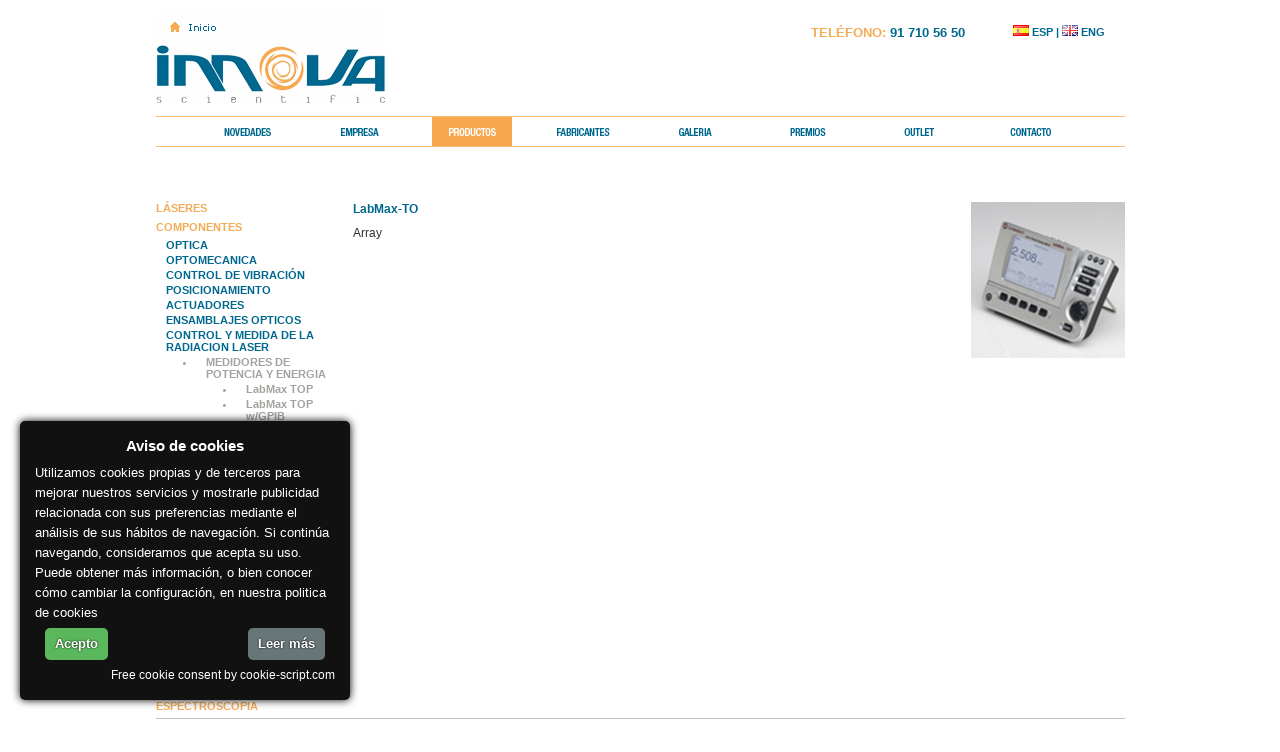

--- FILE ---
content_type: text/html
request_url: http://www.innovasci.com/es/productos/68-labmax_to.html
body_size: 5794
content:
﻿﻿<!DOCTYPE html PUBLIC "-//W3C//DTD XHTML 1.0 Transitional//EN" "http://www.w3.org/TR/xhtml1/DTD/xhtml1-transitional.dtd">
<html xmlns="http://www.w3.org/1999/xhtml">
<head>
<meta http-equiv="Content-Type" content="text/html; charset=UTF-8" />

<!-- Base Web Final -->
<base href="http://www.innovasci.com/" />



<meta name="google-site-verification" content="Vj0Z-kgEQKf-B-mz9R_vaajYjs6wZhbLugbUtHa4f3E" />
<title>Innova Scientific | Productos LabMax-TO</title>
<meta name="description" content="">
<meta name="keywords" content="">
<link rel="stylesheet" type="text/css" href="css/general.css"/>
<script type="text/javascript" src="js/jquery.js"></script>
<script type="text/javascript" src="js/jeasing.js"></script>
<script type="text/javascript" src="js/jmenu.js"></script>
<script type="text/javascript" src="js/jacordeon.js"></script>
<script type="text/javascript" src="js/jslide.js"></script>
<script type="text/javascript" charset="utf-8">
$(function(){
      $('#menu1').accordion();
});
</script>
<script type="text/javascript" src="js/funciones.js"></script>

  
  
</head>

<body>
<div id="contenedor">

<!-- Cabecera -->

	<div id="cabecera">
    
    	<div class="logo"><a href="es/index.html"><img src="imgs/logo.gif" alt="Innova Scientific" /></a></div>
        
        <div class="idioma">
        
        	<a href="es/productos.html" title="Espa&ntilde;ol"><img src="imgs/icono_es.gif" width="16" height="11" alt="Spanish" />   ESP</a> | <a href="en/productos.html" title="English"><img src="imgs/icono_en.gif" width="16" height="11" alt="English" />  ENG</a>
        
    </div>
		
		<div class="telf"><span style="color: #f4ab55">TELÉFONO:</span> 91 710 56 50</div>
        
        <div class="clear"></div>
     
        
        
        <div class="menu es">
                
        	<ul class="estilo" id="menu">
            	<li><a href="#" class="home"></a></li>
            	<li ><a href="es/novedades.html" class="novedades">NOVEDADES</a></li>
                <li ><a href="es/empresa.html" class="empresa">EMPRESA</a></li>
                <li class="current"><a href="es/productos.html" class="productos">PRODUCTOS</a></li>
                <li ><a href="es/fabricantes.html" class="fabricantes">FABRICANTES</a></li>
                <li ><a href="es/galeria.html" class="galeria">GALERIA</a></li>
                <li ><a href="es/premios.html" class="premios">PREMIOS</a></li>
                <li ><a href="es/outlet.html" class="outlet">OUTLET</a></li>
                <li ><a href="es/contacto.html" class="contacto">CONTACTO</a></li>
                
            </ul>
            
            <div class="clear"></div>
        
        
        </div>
    
    
    
    </div>
    
<!-- /Cabecera -->

<!-- Cuerpo -->

	<div id="cuerpo">
    
   
    ﻿<div class="cont_comun">
            <div class="menu_ficha">
            
            

            
            
                	
            	<ul  class="menu expandfirst" id="menu1">
                <li><a href="es/productos/laseres.html">LÁSERES</a>
                	<ul >
				
						
		
					<!--Artdinamica-->
                        <li>
                            <a href="es/productos/sound_bright.html">SOUND BRIGHT</a>
                        </li>
                        <!--Artdinamica-->
				
						
                    <li><a href="es/productos/ultrafast.html">ULTRAFAST</a>
                    
                    	<ul >
                       		 <li><a href="es/productos/osciladores.html">OSCILADORES</a>
                        
                        	<ul >
                            <li><a href="es/productos/18-flint.html">FLINT</a></li>
					       <!--
      	                    <li><a href="es/productos/19-vitesse.html">VITESSE</a></li>
                            <li><a href="es/productos/21-chamaleon_family.html">CHAMALEON FAMILY</a></li>
                            <li><a href="es/productos/22-mantis.html">MANTIS</a></li>
                            <li><a href="es/productos/23-micra.html">MICRA</a></li> -->
                        	</ul>
                        </li>
                        <li><a href="es/productos/opos.html">OPOs</a>
                        	<!--<ul >
                           	<li><a href="es/productos/24-mira_opo.html">MIRA OPO</a></li>
							<li><a href="es/productos/59-chameleon_opo.html">CHAMELEON OPO</a></li>                            
                            </ul>-->
                        </li>
                        
                        <li><a href="es/productos/amplificadores.html">AMPLIFICADORES</a>
                        
                        	<ul >
                            <li><a href="es/productos/27-pharos.html">PHAROS</a></li>
                            <li><a href="es/productos/25-Carbide.html">CARBIDE </a></li>
                            <li><a href="es/productos/26-picoblade2.html">PICOBLADE2</a></li>                            
                            <li><a href="es/productos/28-picoblade3.html">PICOBLADE3</a></li>
							
                            </ul>
                        </li>
                        <li><a href="es/productos/opas.html">OPAs</a>
                        	<ul >
                            <li><a href="es/productos/29-topas.html">TOPAS</a></li>
                            <li><a href="es/productos/30-orpheus.html">ORPHEUS</a></li>
                            </ul>
                        </li>
                        <li><a href="es/productos/accesories.html">ULTRAFAST ACCESORIES</a>
                        	<!-- <ul  >
                             <li><a href="es/productos/32-shgthg.html">SHG/THG</a></li>    
                             <li><a href="es/productos/31-silhouette.html">SILHOUETTE</a></li>
                             <li><a href="es/productos/33-ssa.html">SSA</a></li>      
                            <li><a href="es/productos/60-pulse_picker.html">PULSE PICKER</a></li>
                            <li><a href="es/productos/61-pulse_compressor.html">PULSE COMPRESSOR</a></li>
                            <li><a href="es/productos/62-synchrolock_ap.html">SYNCHROLOCK-AP</a></li>
                            <li><a href="es/productos/63-cep_for_legend_amplifiers.html">CEP for Legend Amplifiers</a></li>               
                            </ul> -->
                        </li>
                        </ul>
                    </li>
                    <li><a href="es/productos/qswitched.html">SOLID STATE Q-SWITCHED</a>
                    	<ul >
                    	<li><a href="es/productos/40-innolas.html">Innolas</a>
                        	<ul >
                                <li><a href="es/productos/40-innolas.html">Innolas</a></li>
                                <li><a href="es/productos/180-QSmart.html">Q-Smart</a></li>
                                <li><a href="es/productos/41-brio.html">Brio</a></li>
                                <li><a href="es/productos/42-brillian_eazy.html">Brillian Eazy</a></li>
                                <li><a href="es/productos/44-brilliant.html">Brilliant</a></li>
                                <li><a href="es/productos/45-brilliant_b.html">Brilliant B</a></li>
                                <li><a href="es/productos/46-cfr_200.html">CFR 200</a></li>
                                <li><a href="es/productos/47-cfr400.html">CFR400</a></li>
                                <li><a href="es/productos/48-cfr800.html">CFR800</a></li>
                                <li><a href="es/productos/50-yg980.html">YG-980 series</a></li>
                                <li><a href="es/productos/43-centurion.html">Centurion</a></li>                            
                                <li><a href="es/productos/49-yasmin.html">Yasmin</a></li>
                                <li><a href="es/productos/piv_laser.html">PIV laser</a>
                                        <ul >
                                            <li><a href="es/productos/51-twins_ultra_30.html">Twins Ultra 30</a></li>
                                            <li><a href="es/productos/52-twins_ultra_120.html">Twins Ultra 120</a></li>
                                            <li><a href="es/productos/53-twins.html">Twins</a></li>
                                            <li><a href="es/productos/54-twins_cfr_200.html">Twins CFR 200</a></li>
                                            <li><a href="es/productos/55-twins_b.html">Twins B</a></li>
                                            <li><a href="es/productos/56-evergreen.html">Evergreen</a></li>
                                        </ul>
                                    
                                    
                                    
                                    </li>

                           </ul>                       
                        
                        </li>
                        
                        </ul>
         
                    
                    </li>
                    
                    <li><a href="es/productos/solid_state_cw.html">SOLID STATE CW</a>
                    
                    	<ul >
							<li><a href="es/productos/23-xcyte.html">XCYTE</a></li>
                        	<li><a href="es/productos/3-sprout.html">SPROUT</a></li>
                       </ul>
                    </li>
                  
                    <li><a href="es/productos/he_ne.html">He-Ne/He-Cd</a>
                    	<ul >
                       
                       <li><a href="es/productos/143-Laseres_de_Helio_Neon.html">Láseres de Helio-Neon</a></li>

                       
                        </ul>
                    </li>
                  
                    <li><a href="es/productos/sintonizables.html">SINTONIZABLES</a>
                 		<ul  >
                        <li><a href="es/productos/pulsados.html">PULSADOS</a>
                        	<ul >
                     
                            <li><a href="es/productos/64-radiant.html">Radiant</a></li>
                            <li><a href="es/productos/139-opolette.html">Opolette</a></li>
                            <li><a href="es/productos/179-liopstar.html">LiopStar</a></li>                            
                            </ul>
                        
                        </li>
						
						
                        </ul>
                        
                                            
                         
                         <!--   <li><a href="es/productos/supercontinuo.html">SUPERCONTINUO</a>  -->
                    	<ul  >
                         
                         
                         	<li><a href="es/productos/167-SuperK_COMPACT_lasers.html">SuperK COMPACT lasers</a></li>
                            <li><a href="es/productos/168-SuperK_EXTREME.html">SuperK EXTREME</a></li>
                            
                            
                            <li><a href="es/productos/supercontinuo_accesorios.html">ACCESORIOS</a>
                            
                            	<ul  >
                                	<li><a href="es/productos/169-SuperK_GAUSS.html">SuperK GAUSS</a></li>
                                    <li><a href="es/productos/170-SuperK_SELECT.html">SuperK SELECT</a></li>
                                    <li><a href="es/productos/171-SuperK_VARIA.html">SuperK VARIA</a></li>
                                    <li><a href="es/productos/172-SuperK_POLAR_Polarization_Splitter.html">SuperK POLAR Polarization Splitter</a></li>
                                    <li><a href="es/productos/173-SuperK_SPLIT.html">SuperK SPLIT</a></li>
                                    <li><a href="es/productos/174-SuperK_CONNECT_Fiber_delivery_and_Manipulator.html">SuperK CONNECT Fiber delivery and Manipulator</a></li>
                                </ul>
                            
                           
                            </li>
                            
                         </ul>
                         </li>
                        <li><a href="es/productos/laseres_para_microscopia.html">Laseres para miscroscopia</a>
                          <li><a href="es/productos/luxinar.html">LUXINAR</a></li>
                          <li><a href="es/productos/fibra_alta_potencia.html">Fibra alta potencia</a>
						<ul  >
							<li><a href="es/productos/19-tkfl.html">TKFL</a></li>  
							<li><a href="es/productos/21-direct_diodes.html">DIRECT-DIODES</a></li>  
					</ul>
						
						</li>
                       
                         
                         </ul>
                     
                     
                     
                </li> 
                
                <li><a href="es/productos/componentes.html">COMPONENTES</a>
                	<ul style='display:block'>
                   
                    <li><a href="es/productos/optica.html">OPTICA</a>
                    	<ul >
                        <li><a href="es/productos/101-espejos.html">Espejos</a></li>
                        <li><a href="es/productos/102-lentes_esfricas.html">Lentes esféricas</a></li>
                        <li><a href="es/productos/103-prismas.html">Prismas</a></li>
                        <li><a href="es/productos/104-separadores_de_hazatenuadores.html">Separadores de haz/atenuadores</a></li>
                        <li><a href="es/productos/105-polarizadores.html">Polarizadores</a></li>
                        <li><a href="es/productos/106-filtros_pticos.html">Filtros ópticos</a></li>
                        <li><a href="es/productos/107-etalones.html">Etalones</a></li>
                        <li><a href="es/productos/108-componentes_para_equipos_ultra_fast.html">Componentes para equipos Ultra-Fast</a></li>                        
                        </ul>
                    
                    
                    
                    </li> 
                    <li><a href="es/productos/optomecanica.html">OPTOMECANICA</a>
                    	<ul >
                        
                        	<li><a href="es/productos/109-componentes_de_miniatura.html">Componentes de miniatura</a></li>
                            <li><a href="es/productos/110-rales_pticos_y_gatos_de_laboratorio.html">Raíles ópticos y gatos de laboratorio</a></li>
                            <li><a href="es/productos/111-monturas_pticas.html">Monturas ópticas</a></li>
                            <li><a href="es/productos/112-postes_bases_y_soportes.html">Postes, bases y soportes</a></li>
                            <li><a href="es/productos/113-soportes_para_lasers.html">Soportes para láseres</a></li>
                        
                        
                        </ul>
                    
                    
                    </li>
                    <li><a href="es/productos/control_vibracion.html">CONTROL DE VIBRACIÓN</a>
                    	<ul >
                        
                        <li><a href="es/productos/135-mesas_pticas.html">Mesas ópticas</a></li>
                        <li><a href="es/productos/136-tableros_pticos.html">Plataformas de sobremesa</a></li>
                        <li><a href="es/productos/137-grandes_tableros_para_mesas_pticas.html">Estaciones de trabajo</a></li>
                        <li><a href="es/productos/138-sistemas_de_apoyo_patas.html">Soportes</a></li>
                        
                        
                        
                        </ul>
                    
                    
                    
                    </li>
                    <li><a href="es/productos/posicionamiento.html">POSICIONAMIENTO</a>
                    	<ul >
                        <li><a href="es/productos/manual.html">MANUAL</a>
                        	<ul >
                            
                            <li><a href="es/productos/114-plataforma_de_translacion_lineal_manual.html">Plataforma de translación lineal manual</a></li>
                            <li><a href="es/productos/115-plataforma_de_translacion_vertical_manual.html">Plataforma de translación vertical manual</a></li>
                            <li><a href="es/productos/116-plataforma_manual_de_rotacion_con_inclinacin_tilt.html">Plataforma manual de rotación con inclinación Tilt</a></li>
                            <li><a href="es/productos/117-gonimetros_manuales.html">Goniómetros manuales</a></li>
                            <li><a href="es/productos/118-plataforma_manual_de_rotacion.html">Plataforma manual de rotación</a></li>
                            <li><a href="es/productos/119-dispositivo_de_manipulacion_de_4_ejes.html">Dispositivo de manipulación de 4 ejes</a></li>
                            <li><a href="es/productos/120-dispositivo_de_manipulacion_de_5_ejes.html">Dispositivo de manipulación de 5 ejes</a></li>                           
                            </ul>
                        
                        
                        </li>
                        <li><a href="es/productos/monotorizado.html">MONOTORIZADO</a>
                        	<ul >
                            
                            <li><a href="es/productos/121-plataformas_lineales_estandar_motorizadas.html">Plataformas lineales estándar motorizadas</a></li>
                            <li><a href="es/productos/122-plataformas_lineales_motorizadas_de_largo_desplazamiento.html">Plataformas lineales motorizadas de largo desplazamiento</a></li>
                            <li><a href="es/productos/123-plataformas_de_rotacion_motorizadas.html">Plataformas de rotación motorizadas</a></li>
                            <li><a href="es/productos/124-plataforma_de_3_ejes_de_alta_resolucion_motorizada.html">Plataforma de 3 ejes de alta resolución motorizada</a></li>
                            <li><a href="es/productos/125-plataforma_motorizada_de_6_ejes.html">Plataforma motorizada de 6 ejes</a></li>                            
                            
                            </ul>
                        
                        
                        </li>
                        </ul>
                    </li>
                    <li><a href="es/productos/actuadores.html">ACTUADORES</a>
                    	<ul >
                        
                        <li><a href="es/productos/126-manuales.html">Manuales</a></li>
                        <li><a href="es/productos/127-unidades_de_motor_paso_a_paso.html">Unidades de motor paso a paso</a></li>
                        <li><a href="es/productos/128-unidades_piezoelctricas.html">Unidades piezoeléctricas</a></li>
                        
                        
                        
                        </ul>
                    
                    
                    
                    </li>
                    <li><a href="es/productos/ensamblajes_opticos.html">ENSAMBLAJES OPTICOS</a>
                    	<ul >
                        	<li><a href="es/productos/129-accesorios_para_interferometria.html">Accesorios para interferometría</a></li>
                        	<li><a href="es/productos/130-optica_y_accesorios_para_entrega_de_haz_laser.html">Óptica y accesorios para entrega de haz láser</a></li>
                            <li><a href="es/productos/131-lentes_de_visin_artificial_y_accesorios.html">Lentes de visión artificial y accesorios</a></li>
                            <li><a href="es/productos/132-apertures_and_spatial_filters.html">Aperturas y filtros espaciales</a></li>
                            <li><a href="es/productos/133-obturadores_electrnicos_y_controladores.html">Obturadores electrónicos y controladores</a></li>
                            <li><a href="es/productos/134-accesorios_para_laboratorio.html">Accesorios para laboratorio</a></li>
                        </ul>
                    
                    
                    
                    </li>
                    <li><a href="es/productos/control_radiacion_laser.html">CONTROL Y MEDIDA DE LA RADIACION LASER</a>
                    	<ul style='display:block'>
                        <li><a href="es/productos/medidores_potencia_energia.html">MEDIDORES DE POTENCIA Y ENERGIA</a>
                        	<ul  style='display:block'>
                            	<li><a href="es/productos/66-labmax_top.html">LabMax TOP</a></li>
                                <li><a href="es/productos/67-labmax_top_wgpib.html">LabMax TOP w/GPIB</a></li>
                                <li><a href="es/productos/68-labmax_to.html">LabMax-TO</a></li>
                                <li><a href="es/productos/69-fieldmaxii_top.html">FieldMaxII-TOP</a></li>
                                <li><a href="es/productos/70-fieldmaxii_p.html">FieldMaxII-P</a></li>
                                <li><a href="es/productos/71-fieldmaxii_to_.html">FieldMaxII-TO </a></li>
                                <li><a href="es/productos/72-fieldmate.html">FieldMate</a></li>
                                <li><a href="es/productos/73-laserpad_.html">LaserPAD </a></li>
                                <li><a href="es/productos/74-lasercheck.html">LaserCheck</a></li>
                                <li><a href="es/productos/75-ultima_labmaster.html">Ultima LabMaster</a></li>
                                <li><a href="es/productos/76-serie_epm2000.html">Serie EPM2000</a></li>
                                <li><a href="es/productos/77-pm_digital.html">PM-Digital</a></li>                                
                              
                            
                            </ul>                       
                        
                        </li>
                        <li><a href="es/productos/sensores_potencia.html">SENSORES DE POTENCIA</a>
                        	<ul >                            
                               <li><a href="es/productos/78-lm_3.html">LM-3</a></li>
                               <li><a href="es/productos/79-lm_10.html">LM-10</a></li>
                               <li><a href="es/productos/80-lm_20.html">LM-20</a></li>
                               <li><a href="es/productos/81-lm_45.html">LM-45</a></li>
                               <li><a href="es/productos/82-lm_100.html">LM-100</a></li>
                               <li><a href="es/productos/83-lm_150.html">LM-150</a></li>
                               <li><a href="es/productos/84-lm_200.html">LM-200</a></li>
                               <li><a href="es/productos/85-lm_1000.html">LM-1000</a></li>
                               <li><a href="es/productos/86-lm_2500.html">LM-2500</a></li>
                               <li><a href="es/productos/87-lm_5000.html">LM-5000</a></li>
                               <li><a href="es/productos/88-op_2lm_2_uv.html">OP-2/LM-2 UV</a></li>
                               <li><a href="es/productos/89-pm30v1_pm10v1.html">PM30V1, PM10V1</a></li>
                               <li><a href="es/productos/90-pm30v1q.html">PM30V1Q</a></li>
                               <li><a href="es/productos/91-pm2_pm10_y_pm30.html">PM2, PM10 y PM30</a></li>
                               <li><a href="es/productos/92-pm10_19c_pm150_19c_y_pm150_50c.html">PM10-19C, PM150-19C y PM150-50C</a></li>
                               <li><a href="es/productos/93-pm10_19c_pm150_19c_y_pm150_50c.html">PM10-19C, PM150-19C y PM150-50C</a></li>
                               <li><a href="es/productos/94-pm10_19c_pm150_19c_y_pm150_50c.html">PM10-19C, PM150-19C y PM150-50C</a></li>
                               <li><a href="es/productos/95-pm100_19c_pm150_y_pm150_50.html">PM100-19C, PM150 y PM150-50</a></li>
                               <li><a href="es/productos/96-pm200f_50_y_pm300f_50.html">PM200F-50 y PM300F-50</a></li>
                               <li><a href="es/productos/97-pm200f_50_y_pm300f_50.html">PM200F-50 y PM300F-50</a></li>
                               <li><a href="es/productos/98-pm1k.html">PM1K</a></li>
                               <li><a href="es/productos/99-pm5k_200_pm3k_100.html">PM5K-200, PM3K-100</a></li>
                               <li><a href="es/productos/100-pm2x_pm10x_pm30x.html">PM2X. PM10X, PM30X</a></li>
                         
                            </ul>
                        
                        
                        
                        </li>
                        <li><a href="es/productos/sensores_energia.html">SENSORES DE ENERGIA</a>
                        
                        		<ul >
                                
                                <li><a href="es/productos/145-j_50mb_he.html">J-50MB-HE</a></li>
                                <li><a href="es/productos/146-j_50mb_le.html">J-50MB-LE</a></li>
                                <li><a href="es/productos/147-j_25mb_he.html">J-25MB-HE</a></li>
                                <li><a href="es/productos/148-j_10mb_le.html">J-10MB-LE</a></li>
                                <li><a href="es/productos/149-j_10mb_he.html">J-10MB-HE</a></li>
                                <li><a href="es/productos/150-j_50mt_10khz.html">J-50MT-10KHZ</a></li>
                                <li><a href="es/productos/151-j_25mt_10khz.html">J-25MT-10KHZ</a></li>
                                <li><a href="es/productos/152-j_10mt_10khz.html">J-10MT-10KHZ</a></li>
                                <li><a href="es/productos/153-j_50muv_248_sdifusor.html">J-50MUV-248 s/difusor</a></li>
                                <li><a href="es/productos/154-j_50muv_193_sdifusor.html">J-50MUV-193 s/difusor</a></li>
                                <li><a href="es/productos/155-j_25muv_248_sdifusor_.html">J-25MUV-248 s/difusor</a></li>
                                <li><a href="es/productos/156-j_25muv_193_cdifusor.html">J-25MUV-193 c/difusor</a></li>
                                <li><a href="es/productos/157-j_50mb_yagdifusor.html">J-50MB-YAG/difusor</a></li>
                               	<li><a href="es/productos/158-j_10si_le.html">J-10SI-LE</a></li>
                                <li><a href="es/productos/159-j_10si_he.html">J-10SI-HE</a></li>
                                <li><a href="es/productos/160-j_10ge.html">J-10GE</a></li>
                                <li><a href="es/productos/161-j100.html">J100</a></li>
                         
                                </ul>
                        
                        
                        
                        
                        </li>
                        <li><a >ANALIZADORES DE HAZ</a></li>
                        </ul>
                    
                    
                    
                    </li>

                         
                    </ul>
                </li>
                <li><a href="es/productos/imaging.html">IMAGING</a></li>
               	<!-- <li><a href="es/productos/photolysis.html">FLASHFOTOLISIS</a></li>
                <li><a href="es/productos/espectrometros.html">ESPECTROMETROS</a></li>   -->


                    <li><a href="es/productos/sistemas_para_espectroscopia.html">SISTEMAS PARA ESPECTROSCOPIA</a>
                                   
        	</ul>
         
                        
            
            
            
            
            
            </div>
            
			
            
            
                        
            
            
            <div class="texto_ficha">
            
             
             	            	<h3>LabMax-TO</h3>
                                
                
                <p>Array</p>
                
                                
                
            
            
            </div>
            
            
            <div class="imagen_ficha">
            
            	            
            	<img src="imgs/LabMax-TO.jpg" alt="LabMax-TO" />
                
                            
            
            </div>
            
           
            
            <div class="clear"></div>
            
                         
      
        	
        
</div>     
    
    </div>

<!-- /Cuerpo -->


<!-- Pie -->

	<div id="pie">
    
    INNOVA SCIENTIFIC	 -   TLFN: 91 710  56 50	   -   C/ENCINAR, 4. C.P. 28290 LAS ROZAS (MADRID)		INFO@INNOVASCI.COM   | <a href="es/aviso_legal.html">AVISO LEGAL</a> | <a href="es/proteccion_datos.html">POLITICA DE PROTECCI&Oacute;N DE DATOS</a>
    
    
    </div>

<!-- /Pie -->

</div>
<!--Start Cookie Script-->
<script type="text/javascript" charset="UTF-8" 
src="//cookie-script.com/s/700bfda06959974fcd531e860002028f.js">
</script><a href="http://cookie-script.com"></a>
<!--End Cookie Script-->
</body>
<script type="text/javascript">

  var _gaq = _gaq || [];
  _gaq.push(['_setAccount', 'UA-20478449-4']);
  _gaq.push(['_trackPageview']);

  (function() {
    var ga = document.createElement('script'); ga.type = 'text/javascript'; ga.async = true;
    ga.src = ('https:' == document.location.protocol ? 'https://ssl' : 'http://www') + '.google-analytics.com/ga.js';
    var s = document.getElementsByTagName('script')[0]; s.parentNode.insertBefore(ga, s);
  })();

</script>

</html>













--- FILE ---
content_type: text/css
request_url: http://www.innovasci.com/css/general.css
body_size: 3858
content:
@charset "utf-8";
/* CSS Document */

body { 
	font-family: Arial, Helvetica, sans-serif;
	font-size:11px;
	margin:0;
}

img {border:0}
p, h1, h2, h3, h4, form, ul, li {margin:0; padding:0}

.clear {clear:both; font-size:1px}

#contenedor {
	width: 969px;
	margin: 0 auto;
}

#cabecera {
	height: 135px;
}

#cabecera .logo {
	float:left;
	width: 200px;
	height: 104px;
}

#cabecera .idioma {
	float:right;
	width: 120px;
	color: #00688f;
	font-weight:bold;
	font-size:11px;
	padding: 13px 20px 0 0;
	text-align:right;
}



#cabecera .telf {
	float:right;
	width: 200px;
	color: #00688f;
	font-weight:bold;
	font-size:13px;
	padding: 13px 20px 0 0;
	text-align:right;
}



#cabecera .idioma a {
	color: #00688f;
	text-decoration:none;
}

#cabecera .idioma a:hover {
	color: #fbaa50;
}

#cabecera .menu {
	height: 29px;
	border-top: 1px solid #f8b972;
	border-bottom: 1px solid #f8b972;
	
}

#cabecera .menu ul {
	list-style:none;
	padding-left:50px;
	position:absolute;
	z-index:2;
}


      ul.estilo {
            position: relative;
            overflow: hidden;
        }
                ul.estilo li {
                    float: left;
                    list-style: none;
                }
                    ul.estilo li.back {
                        background: #f7a84f;
                        width: 9px; height: 30px;
                        z-index: 8;
                        position: absolute;
                    }
                        ul.estilo li.back .left {
                            background: #f7a84f;
                            height: 30px;
                        }
                    ul.estilo li a {
                        color: #fff;
                        outline: none;
                        text-align: center;
                        text-transform: uppercase;
                        letter-spacing: 0;
                        z-index: 10;
                        display: block;
                        float: left;
                        height: 30px;
                        position: relative;
                        overflow: hidden;  
                    }
                        ul.estilo li a:hover, ul.estilo li a:active, ul.estilo li a:visited {
                            border: none;
                        }




#cabecera .menu li {
	float:left;	
}

#cabecera .menu a {
	display:block;
	width: 111px;
	height: 29px;
	text-indent: -9999px;	
	margin-right:1px;
	_margin-right:0;
}

#cabecera .es a {
	background-image:url(../imgs/menu.png);
	_background-image:url(../imgs/menu.gif) /*IE6*/;
}

#cabecera .en a {
	background-image:url(../imgs/menu_en.png);
	_background-image:url(../imgs/menu_en.gif) /*IE6*/;
}

.home {background:none !important; visibility:hidden !important; width:1px !important}
.novedades {background-position: -32px 0}
.novedades:hover {background-position: -32px -29px}
li.current .novedades {background-position: -32px -29px}
.empresa {background-position: -138px 0}
.empresa:hover {background-position: -138px -29px}
li.current .empresa {background-position: -138px -29px}
.productos {background-position: -245px 0}
li.current .productos {background-position: -245px -29px}
.productos:hover {background-position: -245px -29px}
.fabricantes {background-position: -360px 0}
.fabricantes:hover {background-position: -360px -29px}
li.current .fabricantes {background-position: -360px -29px}
.galeria {background-position: -478px 0}
.galeria:hover {background-position: -478px -29px}
li.current .galeria {background-position: -478px -29px}
.contacto {background-position: -580px 0}
.contacto:hover {background-position: -580px -29px}
li.current .contacto {background-position: -580px -29px}
.premios {background-position: -683px 0}
li.current .premios {background-position: -683px -29px}
.premios:hover {background-position: -683px -29px}
.outlet {background-position: -780px 0}
.outlet:hover {background-position: -780px -29px}
li.current .outlet {background-position: -780px -29px}



#cuerpo {
	min-height: 568px;
	height: auto !important;
	height: 568px;
}

h1.es, h1.en {
	position:absolute;
	margin: 10px 0 0 10px;
	width: 700px;
	overflow:hidden
}


h1.es span.slogan01 {
	display:block;
	text-indent:-9999px;
	width: 285px;
	height: 24px;
	background:url(../imgs/h1_home01.png) no-repeat;
	margin-left:-200px;
}


h1.es span.slogan02 {
	display:block;
	text-indent:-9999px;
	width: 345px;
	height: 29px;
	background:url(../imgs/h1_home02.png) no-repeat;
	margin-left:-200px;
}

h1.en span.slogan01 {
	display:block;
	text-indent:-9999px;
	width: 285px;
	height: 24px;
	background:url(../imgs/h1_home01_en.png) no-repeat;
	margin-left:-200px;
}


h1.en span.slogan02 {
	display:block;
	text-indent:-9999px;
	width: 345px;
	height: 29px;
	background:url(../imgs/h1_home02_en.png) no-repeat;
	margin-left:-200px;
}

#pie {
	height: 22px;
	border-top: 1px solid #c2c2bc;
	border-bottom: 1px solid #c2c2bc;
	font-size:11px;
	color: #666;
	text-align:center;
	padding-top:10px;
}

#pie a {
	color: #666;
	text-decoration:underline;	
}


.cont_home {
	padding: 28px 0 28px 0;
}

.cont_home .cont_left {
	float:left;
	width: 246px;
	border-top:1px solid #3386a5;
	border-bottom: 1px solid #3386a5;
}

.cont_home .cont_left .title {
	color: #00688f;
	font-size:14px;
	font-weight:bold;
	padding:9px 0 6px 0;
	border-bottom:3px solid #00688f;
	margin-bottom:10px;
}

.cont_home .cont_left .ficha { }
.cont_home .cont_left .ficha img { margin-bottom:15px }
.cont_home .cont_left .ficha h3 {
	color: #00688f;
	font-style:italic;
	font-size:13px;
	font-weight:normal;
	margin-bottom:9px;
}

.cont_home .cont_left .ficha h3 a {color: #00688f; text-decoration:none}
.cont_home .cont_left .ficha h3 a:hover {color: #f9ab52; text-decoration:none}

.cont_home .cont_left .ficha p {
	color: #afafaa;
	font-size:10px;
}

.cont_home .cont_left .ficha .info {
	font-size: 10px;
	text-align:right;
	color: #f5af60;
	padding-top:7px;
	padding-right:10px;
}

.cont_home .cont_left .ficha .info a {color: #f5af60; text-decoration:none}
.cont_home .cont_left .ficha .info a:hover {text-decoration:underline}


.cont_home .cont_right {
	widht: 706px;
	float:right;
	_padding-left: 18px; /*IE6*/
}

.cont_home .separador {
	width:100%;
	height: 9px;
	margin:3px 0 8px 0;
	background: URL(../imgs/separador.gif) no-repeat;
}

.cont_home .principal {
	width: 704px;
	height: 250px;
	float:right;
}

.cont_home .ocasion {
	border-bottom: 1px solid #3386a5;	
	margin-top: 10px;
	height:302px;
	_height: 321px;
}

.cont_home .ocasion h3 {
	font-weight:bold;
	font-size:14px;
	color: #00688f;
	padding: 9px 0;
	border-top: 1px solid #3386a5;	
	border-bottom: 1px solid #3386a5;
}

.cont_home .ocasion .ficha {
	width: 223px;
	float:left;
	color: #aeaea9;
	text-align:justify;
	padding-right:15px;
}

.cont_home .ocasion .ficha h4 {
	font-size:14px;
	color: #f5af60;
	font-style:italic;
	font-weight:normal;
	padding: 15px 0;
}

.cont_home .ocasion .ficha h4 a {
	color: #f5af60;
	text-decoration:none;
}

.cont_home .ocasion .ficha .caract {
	color: #00688f;
	font-style:italic;
	font-size:11px;
}

.cont_home .ocasion .ficha img {
	margin: 19px 0 0 0;
}

.cont_home .ocasion .ficha .info {
	font-size: 10px;
	text-align:right;
	color: #f5af60;
	padding-top:14px;
	padding-right:10px;
}

.cont_home .ocasion .ficha .info a {color: #f5af60; text-decoration:none}
.cont_home .ocasion .ficha .info a:hover {text-decoration:underline}

	
.cont_comun {
	padding-top:43px;
	
	}

.cont_comun img {
	float:right;
}

.cont_comun .texto {
	width: 506px;
	float:left;
	color: #959592;
	text-align:justify;
	font-size:12px;
}

.cont_comun .texto a {
	color: #959592;
	text-decoration:underline;
}



.cont_comun .texto h3 {
	color: #00688f;
	font-size:12px;
	font-weight:bold;
	padding-bottom:13px;
}

h3.naranja {
	color: #f4ab55 !important;
}


.cont_comun .menu_ficha {
	width: 177px;
	float:left;
}

.cont_comun .menu_ficha ul {
	margin:0;
	padding:0;
	list-style:none;
}

.cont_comun .menu_ficha ul li a {
	display:block;
	font-size:11px;
	font-weight:bold;
	color: #f4ab55;
	text-decoration:none;
	padding: 0 0 6px 0;
}



.cont_comun .menu_ficha ul li ul {
	padding: 0 0 0 10px;
}

.cont_comun .menu_ficha ul li ul li a {
	display: block;
	font-size:11px;
	font-weight:bold;
	color: #00688f;
	text-decoration:none;
	padding: 0 0 3px 0;
}

.cont_comun .menu_ficha ul li ul li ul {
	list-style: disc;
	color: #a2a29e;
	padding: 0 0 0 30px;
}

.cont_comun .menu_ficha ul li ul li ul li a {
	display:block;
	color: #a2a29e;
	font-size:11px;
	padding: 0 0 3px 0;
}
	

.cont_comun .texto_ficha {
	font-size:12px;
	text-align:justify;
	color: #333;
	width: 402px;
	float:left;
	padding: 0 25px 0 20px;
}

.cont_comun .texto_ficha a {
	color: #959592;
	text-decoration:underline;
}

.cont_comun .texto_ficha ul {
	margin:0 0 0 23px;;
	padding:0;
}

.cont_comun .texto_ficha ul br {margin:0; padding:0}

.cont_comun .texto_ficha h3 {
	color: #00688f;
	font-size:12px;
	margin-bottom:10px;
}

.cont_comun .imagen_ficha {
	width: 345px;
	float:left;
}
.cont_comun .imagen_ficha .pie {
	font-size:11px;
	color: #959592;
	font-style: italic;
	text-align:right;
	padding-top:11px;
}

.cont_comun .categorias {
	width: 673px;
	float:right;
}

.cont_comun .categorias ul {
	margin:0;
	padding:0;
	list-style:none;
}

.cont_comun .categorias li {
	margin-bottom:9px;
}

.cont_comun .categorias li a {
	display:block;
	width: 663px;
	height: 37px;
	color:white;
	text-decoration:none;
	font-size:30px;
	font-weight:bold;
	padding:  70px 0 0 10px;
}

a.fn_imaging {	background: url(../imgs/img_imaging.jpg) no-repeat;}
a.fn_photolysis {	background: url(../imgs/img_photolysis.jpg) no-repeat;}

a.fn_laseres {	background: url(../imgs/img_laseres.jpg) no-repeat;}
a.fn_componentes {	background: url(../imgs/img_componentes.jpg) no-repeat;}
a.fn_espectometro { background: url(../imgs/img_espectometro.jpg) no-repeat;}


.cont_comun .listado { padding-top:25px; width: 776px; padding-bottom:25px; float:right}

.cont_comun .listado a.box {
	display:block;
	width: 193px;
	min-height: 156px;
	height: 200px !important;
	height: 156px;
	margin-bottom: 10px;
	float:left;
	color: #00688f;
	font-size:12px;
	font-weight:bold;
	text-decoration:none;
	text-align:center;
	margin-top:10px;
}


.cont_comun .listado a.box img {
	text-align:center;
	float:none;
}

.cont_comun .listado a.box span {
	display:block;
	margin-top:14px;
}



/*** INTRO ***/

#centrado {
	width: 821px;
	height: 456px;
	position:absolute;
	top: 50%;
	left:50%;
	margin-left:-410px;
	margin-top: -228px;
}

#centrado .logo {
	text-align:center;
	margin-bottom:19px;
}

#centrado .imagenes {
	width: 510px;
	height: 166px;
	background: URL(../imgs/fondo_intro.gif) no-repeat;
	margin: 0 auto;
}

#centrado .idioma {
	height:145px;
	background: URL(../imgs/fondo_idioma.gif) no-repeat;
	width: 821px;
}

#centrado .idioma p {
	text-align:center;
	font-size: 11px;
	color: #4b4b4b;
	clear:both;
	margin-top:70px;
}

#centrado .idioma ul {list-style:none; padding: 56px 0 0 285px; margin:0;}
#centrado .idioma li {float:left}

#centrado .idioma li a {
	display:block;
	width: 97px;
	height: 20px;
	text-indent: -9999px;	
	margin-right:40px;
	
}
.enlacescontacto{
	color: #999;
	text-decoration:none;
	font-size: 16px;
	line-height:10px;
}
.enlacescontacto a:link {
	color: #999;
	text-decoration:none;
}
.enlacescontacto a:hover {
	color: #fbaa50;
	
}
.enlacescontacto a:active {
	color:#C60;
	
}
.enlacescontacto a:visited {
	color:#960;
	
}



.ico_spanish {background: URL(../imgs/enlace_es.gif) no-repeat}
.ico_english {background: URL(../imgs/enlace_en.gif) no-repeat}


#centrado .imagenes #gallery {
	position:relative;
	height:136px;
	margin: 15px 0 0 15px !important;
	padding-top:15px;
	_padding-top: 0; /*IE6 */
	
}

		#menu1{
		}
		#menu1 li{border-bottom:1px solid #FFF;}
		#menu1 ul li, #menu1 li:last-child{border:none}
		#menu1 ul li li{padding-left: 10px;}
		#menu1 a:hover{
			text_decoration:underline;
		}
		#menu1 ul a{}
		#menu1 ul a:hover{
			text_decoration:underline;

		}
		#menu1 ul{}
		#menu1 li ul {display:none;}
		
		#menu1 li ul.mostrar {display:block}
.map {
	border: 1px solid #f8b972;
	float:left;
	margin-top: 30px;
}
		
.form_contacto { float:right; width: 500px; text-align:center;}

.form_contacto .cab_contacto {
	font-weight:bold;
	padding-bottom:20px;
	padding-top:20px;
	text-align:right;
	color: #00688f;
	padding-right:10px;
	font-size:16px;
	text-align:center;
}

.form_contacto label {
	display:block;
	width: 150px;
	float:left;
	text-align:right;
	padding-top: 4px;
	padding-right:10px;
}

.form_contacto label.error {
		display:block;
	width: 200px;
	float:none;
	position:absolute;
	margin: 0 0 0 370px;
	text-align:left;
	padding-top: 4px;
	padding-right:10px;
	color: #F00;
	font-weight:bold;
}

.form_contacto input {
	border: 1px solid #f8b972;
	height: 20px;
	width: 180px;
	float:left;
	margin-bottom:10px;
color: #00688f;
	padding: 0 10px;
}

.form_contacto input.b_enviar {
	border: 1px solid #f8b972;
	background: #f8b972;
	height: 20px;
	width: 203px;
	float:right;
	margin-bottom:10px;
color: white;
font-weight:bold;
	padding: 0 10px;
	cursor:pointer;
		margin-right:135px;
}

.form_contacto textarea {
	border: 1px solid #f8b972;
	height: 80px;
	width: 180px;
	float:left;
	margin-bottom:10px;
	overflow:hidden;
	color: #00688f;
	padding: 0 10px;

}

.logos {
	padding: 0 0 0 80px;
}

.logos img {
	margin-bottom:20px;
}

.logos a {
	display:block;
	float:left;
	border: 1px solid white;
	padding-top:20px;
	width: 220px;
	height: 90px;
}

.logos a:hover {
	border: 1px solid #f7a84f;
}

.logos a.activo {
	border: 1px solid #f7a84f;
}


.logos_texto {
	padding:15px;
	margin: 30px 0;
	font-size:18px;
}

.logos_texto a {
	color:black;
	text-decoration:underline;
	font-weight:bold;
}

.title_novedades {
			color: #00688f !important;
}

/*** Slide Productos ***/
.sliderContainer{
	width: 702px;
	height: 160px;
    position: relative;
	border: 1px solid #f7a84f;
	margin-bottom:20px;
}
#slider {
width: 702px;
	height: 160px;
    overflow: hidden;
    position: relative;
    margin: auto;
	border: 1px solid #f7a84f;
	margin-bottom:20px;
}
#slider .slide{
position:absolute;
    float: left;
}

#slider .show{
z-index:500
}


/*** Galería de Imágenes ***/


div.content {
	/* The display of content is enabled using jQuery so that the slideshow content won't display unless javascript is enabled. */
	display: none;
	float: right;
	width: 650px;
	margin-bottom: 10px;
}
div.content a, div.navigation a {
	text-decoration: none;
	color: #777;
}
div.content a:focus, div.content a:hover, div.content a:active {
	text-decoration: underline;
}
div.slideshow-container {
	position: relative;
	clear: both;
	height: 502px; /* This should be set to be at least the height of the largest image in the slideshow */
}
div.loader {
	position: absolute;
	top: 0;
	left: 0;
	background-image: url('../imgs/ajax-loader.gif');
	background-repeat: no-repeat;
	background-position: center;
	width: 650px;
	height: 475px /* This should be set to be at least the height of the largest image in the slideshow */
}
div.slideshow {

}
div.slideshow span.image-wrapper {
	display: block;
	position: absolute;
	top: 0;
	left: 0;
}

div.slideshow a.advance-link:hover, div.slideshow a.advance-link:active, div.slideshow a.advance-link:visited {
	text-decoration: none;
}
div.slideshow img {
	vertical-align: middle;
	border: 1px solid #ccc;

	
	
}
div.navigation {
	/* The navigation style is set using jQuery so that the javascript specific styles won't be applied unless javascript is enabled. */
}
ul.thumbs {
	clear: both;
	margin: 0;
	padding: 0;
}
ul.thumbs li {
	float: left;
	padding: 0;
	margin: 5px 10px 5px 0;
	list-style: none;
	width:80px;
}
a.thumb {
	display: block;
}
ul.thumbs li.selected a.thumb {
	background: #f7a84f;
}
a.thumb:focus {
	outline: none;
}
ul.thumbs img {
	display: block;
	border: 1px solid #f7a84f;
}
div.pagination {
	clear: both;
}
div.navigation div.top {
	margin-bottom: 12px;
	height: 11px;
}
div.navigation div.bottom {
	margin-top: 12px;
}
div.pagination a, div.pagination span.current, div.pagination span.ellipsis {
	display: block;
	float: left;
	margin-right: 2px;
	padding: 4px 7px 2px 7px;
	border: 1px solid #ccc;
}
div.pagination a:hover {
	background-color: #eee;
	text-decoration: none;
}
div.pagination span.current {
	font-weight: bold;
	background-color: #f7a84f;
	border-color: #f7a84f;
	color: white;
}
div.pagination span.ellipsis {
	border: none;
	padding: 5px 0 3px 2px;
}

a.azul {color: #00688f !important; text-decoration:none !important; font-weight:bold}

.pdf {background: URL(../imgs/pdf.png) no-repeat; height: 40px; margin-top: 20px; padding-left: 30px}

.txt_legal {
	width: 100% !important;
}

div.check {
	padding-left: 136px;
}

div.check label.error {
	position:absolute;
	margin: 0 0 0 -105px;
}


div.check a {
	color: black;
	text-decoration:underline;
}

div.check label {
	width: 250px;
}

input.check {
	width: auto !important;
}
.contactoinfo {	
	color:#999;	
	font-size:16px;
	
}

--- FILE ---
content_type: application/javascript
request_url: http://www.innovasci.com/js/jslide.js
body_size: 710
content:
$(document).ready(function() {		
	
	//Execute the slideShow
	slideShow();

});

function slideShow() {

	//Set the opacity of all images to 0
	$('.slidesContainer div').css({opacity: 0.0});
	
	//Get the first image and display it (set it to full opacity)
	$('.slidesContainer div:first').css({opacity: 1.0});
	
	//Set the caption background to semi-transparent
	$('.slidesContainer div.caption').css({opacity: 1});

	//Resize the width of the caption according to the image width
	$('.slidesContainer div.caption').css({width: $('.slidesContainer div').find('img').css('width')});
	
	
	//Call the gallery function to run the slideshow, 6000 = change to next image after 6 seconds
	setInterval('gallery()',5000);
	
}

function gallery() {
	
	//if no IMGs have the show class, grab the first image
	var current = ($('.slidesContainer div.show')?  $('.slidesContainer div.show') : $('.slidesContainer div:first'));

	//Get next image, if it reached the end of the slideshow, rotate it back to the first image
	var next = ((current.next().length) ? ((current.next().hasClass('caption'))? $('.slidesContainer div:first') :current.next()) : $('.slidesContainer div:first'));	
	
		
	//Set the fade in effect for the next image, show class has higher z-index
	next.css({opacity: 0.0})
	.addClass('show')
	.animate({opacity: 1.0}, 1000);

	//Hide the current image
	current.animate({opacity: 0.0}, 1000)
	.removeClass('show');
	
	//Set the opacity to 0 and height to 1px
	$('.slidesContainer div .caption').animate({opacity: 0.0}, { queue:false, duration:50 }).animate({height: '1px'}, { queue:true, duration:300 });	
	
	//Animate the caption, opacity to 0.7 and heigth to 100px, a slide up effect
	$('.slidesContainer div .caption').animate({opacity: 1},100 ).animate({height: '210px'},500 );
	
	
	
}


--- FILE ---
content_type: application/javascript
request_url: http://www.innovasci.com/js/jmenu.js
body_size: 752
content:
(function($) {
$.fn.lavaLamp = function(o) {
    o = $.extend({ fx: "linear", speed: 500, click: function(){} }, o || {});

    return this.each(function() {
        var me = $(this), noop = function(){},
            $back = $('<li class="back"><div class="left"></div></li>').appendTo(me),
            $li = $("li", this), curr = $("li.current", this)[0] || $($li[0]).addClass("current")[0];
			
			if ($('li.current a').hasClass("home")) {
			$back.css("opacity",0);
			}

        $li.not(".back").hover(function() {
            move(this);
			$('.back').css("display","block");
        }, noop);

        $(this).hover(noop, function() {
									 
			
							 
			if ($('li.current a').hasClass("home")) {
			move_home(curr);
			}
			else {
            move(curr);	
			}
        });

        $('li:not(.current)', this).hover(function() {
			$('li.current a.novedades').css('background-position','-32px 0');
            $('li.current a.empresa').css('background-position','-138px 0');
			$('li.current a.productos').css('background-position','-245px 0');
			$('li.current a.fabricantes').css('background-position','-360px 0');
			$('li.current a.premios').css('background-position','-683px 0');
			$('li.current a.contacto').css('background-position','-580px 0');
			$('li.current a.manufactures').css('background-position','-360px 0');
			$('li.current a.galeria').css('background-position',' -478px 0');
        },
		
		function() {
			$('li.current a.novedades').css('background-position','-32px -29px');
            $('li.current a.empresa').css('background-position','-138px -29px');
			$('li.current a.productos').css('background-position','-245px -29px');
			$('li.current a.fabricantes').css('background-position','-360px -29px');
			$('li.current a.premios').css('background-position','-683px -29px');
			$('li.current a.contacto').css('background-position','-580px -29px');
			$('li.current a.manufactures').css('background-position','-360px -29px');
			$('li.current a.galeria').css('background-position',' -478px -29px');
        }
		
		
		
		);

        setCurr(curr);

        function setCurr(el) {
            $back.css({ "left": el.offsetLeft+"px", "width": "80px" });
            curr = el;
        };

        function move(el) {
            $back.each(function() {
                $.dequeue(this, "fx"); }
            ).animate({
                left: el.offsetLeft,
				opacity: 1
            }, o.speed, o.fx);			
        };

		function move_home(el) {
            $back.each(function() {
                $.dequeue(this, "fx"); }
            ).animate({
                left: el.offsetLeft,
				opacity: 0
            }, o.speed, o.fx);
        };
		

    });
};
})(jQuery);


--- FILE ---
content_type: application/javascript
request_url: http://cookie-script.com/s/700bfda06959974fcd531e860002028f.js
body_size: 2175
content:
var cookieScripts=document.getElementsByTagName("script"),cookieScriptSrc=cookieScripts[cookieScripts.length-1].src,cookieQuery=null,cookieScriptPosition="bottom",cookieScriptSide="left",cookieScriptSource="cookie-script.com",cookieScriptDomain="",cookieScriptReadMore="http://www.innovasci.com/es/proteccion_datos.html",cookieId="700bfda06959974fcd531e860002028f",cookieScriptDebug=0,cookieScriptTitle='<h4 id="cookiescript_header">Aviso de cookies</h4>',cookieScriptDesc="Utilizamos cookies propias y de terceros para mejorar nuestros servicios y mostrarle publicidad relacionada con sus preferencias mediante el an\u00e1lisis de sus h\u00e1bitos de navegaci\u00f3n. Si contin\u00faa navegando, consideramos que acepta su uso. Puede obtener m\u00e1s informaci\u00f3n, o bien conocer c\u00f3mo cambiar la configuraci\u00f3n, en nuestra politica de cookies<br />",
cookieScriptAccept="Acepto",cookieScriptMore="Leer m\u00e1s",cookieScriptCopyrights="Acepto",cookieScriptLoadJavaScript=function(c,b){var d=document.getElementsByTagName("head")[0],a=document.createElement("script");a.type="text/javascript";a.src=c;void 0!=b&&(a.onload=a.onreadystatechange=function(){a.readyState&&!/loaded|complete/.test(a.readyState)||(a.onload=a.onreadystatechange=null,d&&a.parentNode&&d.removeChild(a),a=void 0,b())});d.insertBefore(a,d.firstChild)},InjectCookieScript=function(){function c(b){"show"==
b?(cookieQuery("#cookiescript_overlay").show(),cookieQuery("#cookiescript_info_box").show()):"hide"==b&&(cookieQuery("#cookiescript_overlay").hide(),cookieQuery("#cookiescript_info_box").hide())}if(cookieScriptSrc!="http://"+cookieScriptSource+"/s/"+cookieId+".js"&&cookieScriptSrc!="https://"+cookieScriptSource+"/s/"+cookieId+".js"&&""!=cookieScriptSrc)return!1;cookieScriptCreateCookie=function(b,d,a){var c="",e;a&&(e=new Date,e.setTime(e.getTime()+864E5*a),c="; expires="+e.toGMTString());a="";""!=
cookieScriptDomain&&(a="; domain="+cookieScriptDomain);document.cookie=b+"="+d+c+a+"; path=/"};cookieScriptReadCookie=function(b){b+="=";for(var c=document.cookie.split(";"),a,f=0;f<c.length;f++){for(a=c[f];" "==a.charAt(0);)a=a.substring(1,a.length);if(0==a.indexOf(b))return a.substring(b.length,a.length)}return null};cookieQuery(function(){cookieQuery("#cookiescript_injected").remove();cookieQuery("#cookiescript_overlay").remove();cookieQuery("#cookiescript_info_box").remove();if("visit"==cookieScriptReadCookie("cookiescriptaccept"))return!1;
cookieQuery("body").append('<div id="cookiescript_injected">'+cookieScriptTitle+cookieScriptDesc+'<div id="cookiescript_accept">'+cookieScriptAccept+'</div><div id="cookiescript_readmore">'+cookieScriptMore+'</div><div style="clear:both"></div><a href="//'+cookieScriptSource+'" target="_blank" id="cookiescript_link">Free cookie consent by cookie-script.com</a><div id="cookiescript_pixel"></div>');cookieQuery("#cookiescript_injected").css({"background-color":"#111111","z-index":999999,opacity:1,position:"fixed",
padding:"15px",width:"300px","font-size":"13px","font-weight":"normal","text-align":"left",color:"#FFFFFF","font-family":"Arial, sans-serif",display:"none","line-height":"20px","-moz-box-shadow":"0px 0px 8px #000000","-webkit-box-shadow":"0px 0px 8px #000000","box-shadow":"0px 0px 8px #000000","-moz-border-radius":"5px","-webkit-border-radius":"5px","border-radius":"5px"});"top"==cookieScriptPosition?cookieQuery("#cookiescript_injected").css("top",20):cookieQuery("#cookiescript_injected").css("bottom",
20);"left"==cookieScriptSide?cookieQuery("#cookiescript_injected").css("left",20):cookieQuery("#cookiescript_injected").css("right",20);cookieQuery("#cookiescript_injected h4#cookiescript_header").css({"background-color":"#111111","z-index":999999,padding:"0 0 7px 0","text-align":"center",color:"#FFFFFF","font-family":"Arial, sans-serif",display:"block","font-size":"15px","font-weight":"bold",margin:"0"});cookieQuery("#cookiescript_injected span").css({display:"block","font-size":"100%",margin:"5px 0"});
cookieQuery("#cookiescript_injected a").css({"text-decoration":"underline",color:"#FFFFFF"});cookieQuery("#cookiescript_injected a#cookiescript_link").css({display:"block","text-decoration":"none",color:"#FFFFFF","float":"right","font-size":"90%","text-decoration":"none"});cookieQuery("#cookiescript_injected div#cookiescript_accept,#cookiescript_injected div#cookiescript_readmore").css({"-webkit-border-radius":"5px","-khtml-border-radius":"5px","-moz-border-radius":"5px","border-radius":"5px",border:0,
padding:"6px 10px","font-weight":"bold",cursor:"pointer",margin:"5px 10px","-webkit-transition":"0.25s","-moz-transition":"0.25s",transition:"0.25s","text-shadow":"rgb(0, 0, 0) 0px 0px 2px"});cookieQuery("#cookiescript_injected div#cookiescript_accept").css({"background-color":"#5BB75B",color:"#FFFFFF","float":"left"});cookieQuery("#cookiescript_injected div#cookiescript_readmore").css({"background-color":"#697677",color:"#FFFFFF","float":"right"});cookieQuery("#cookiescript_injected div#cookiescript_pixel").css({width:"1px",
height:"1px","float":"left","background-image":"url(//"+cookieScriptSource+"/pixel.gif?p="+cookieId+"&a=s)"});cookieQuery("#cookiescript_injected").fadeIn(1E3);cookieQuery("#cookiescript_injected div#cookiescript_accept").click(function(){cookieQuery("#cookiescript_injected #cookiescript_pixel").css({"background-image":"url(//"+cookieScriptSource+"/pixel.gif?p="+cookieId+"&a=o)"});cookieQuery("#cookiescript_injected").fadeOut(200);cookieScriptCreateCookie("cookiescriptaccept","visit",3E4);c("hide")});
cookieQuery("#cookiescript_injected div#cookiescript_readmore").click(function(){cookieQuery("#cookiescript_injected #cookiescript_pixel").css({"background-image":"url(//"+cookieScriptSource+"/pixel.gif?p="+cookieId+"&a=r)"});window.open(cookieScriptReadMore,"_self");return!1});cookieQuery("#cookiescript_overlay").click(function(){c("hide")});cookieQuery("#cookiescript_info_close").click(function(){c("hide")});document.onkeydown=function(b){b=b||window.event;27==b.keyCode&&c("hide")}})};
window.jQuery&&jQuery.fn?(cookieScriptDebug&&window.console&&console.log("Using existing jQuery version "+jQuery.fn.jquery),cookieQuery=window.jQuery,InjectCookieScript()):(cookieScriptDebug&&window.console&&console.log("Loading jQuery 1.8.1 from ajax.googleapis.com"),cookieScriptLoadJavaScript(("https:"==document.location.protocol?"https://":"http://")+"ajax.googleapis.com/ajax/libs/jquery/1.8.1/jquery.min.js",function(){cookieQuery=jQuery.noConflict(!0);InjectCookieScript()}));


--- FILE ---
content_type: application/javascript
request_url: http://www.innovasci.com/js/funciones.js
body_size: 560
content:
// JavaScript Document



function animar_home() {
	
	
		$('h1 .slogan01').animate({"margin-left":"0px", "opacity":1}, 500, function() {																					
																					
			$('h1 .slogan01').delay(6000).animate({"margin-left":"900px", "opacity":0}, 800, function() { $('h1 .slogan01').css("margin-left","-200px"); } );						
																					
																					
		} );
		
		$('h1 .slogan02').delay(400).animate({"margin-left":"0px", "opacity":1}, 500, function() {																							   
																							   
			$('h1 .slogan02').delay(6000).animate({"margin-left":"900px", "opacity":0}, 800, function() { $('h1 .slogan02').css("margin-left","-200px", animar_home()); } );							   
																							   
		});
		
		
}


// JavaScript Document
$(document).ready(function(){
						   
						   
	// Descripciones Productos
	
	$(".logos a").live("click", function() { 
								 
								 var contenido = $('img' , this).attr("alt");
								 
								 $('div.logos_texto').empty();								 
								 $('div.logos_texto').append(contenido);
								 
								  $('.logos a').removeClass('activo');
								 $(this).addClass('activo');
								

								
								 
								 });
						   
						   


	// Menu Principal de la Web
	
	        $(function() {
            $("#menu").lavaLamp({
                fx: "backout", 
                speed: 700,
                click: function(event, menuItem) {
                    return false;
                }
            });
        });
			
			
	// Slide Home
	
			$('h1 .slogan01').css("opacity",0);
		$('h1 .slogan02').css("opacity",0);
	
			
		animar_home();
		
		
	

		
})



--- FILE ---
content_type: application/javascript
request_url: http://www.innovasci.com/js/jacordeon.js
body_size: 385
content:
/*
* Menu accordion plugin for jQuery, by David Rojas (c) 2010
* http://www.davidrojas.net
*/
(function($){
	
	$.fn.accordion = function(custom) {
		var defaults = {
			keepOpen: false,
			startingOpen: false
		} 
		var settings = $.extend({}, defaults, custom);
		if(settings.startingOpen){
			$(settings.startingOpen).show();
		}
	
		return this.each(function(){
			var obj = $(this);
			$('li ', obj).click(function(event){
					var elem = $(this).next();
					if(elem.is('ul')){
						event.preventDefault();
						if(!settings.keepOpen){
							obj.find('ul:visible').not(elem).not(elem.parents('ul:visible')).slideUp(300);
						}
						elem.slideToggle();
					}
			});
		});
	};
})(jQuery);